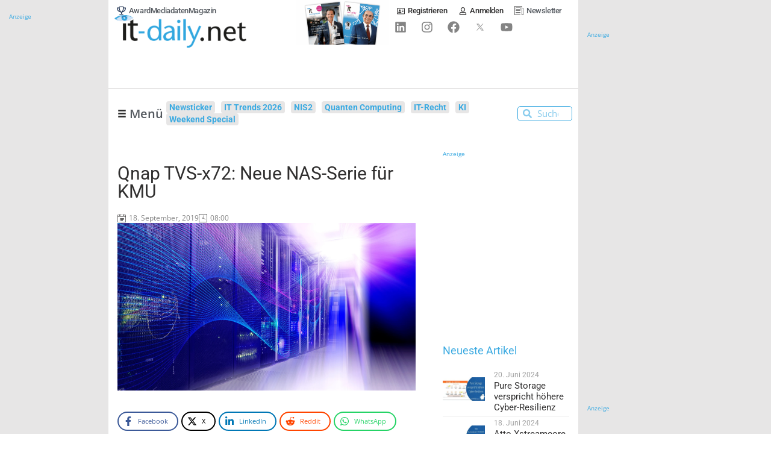

--- FILE ---
content_type: text/html; charset=UTF-8
request_url: https://www.it-daily.net/wp-content/plugins/post-views-counter-pro/includes/ajax.php
body_size: -170
content:
{"content_id":34883,"counted":true,"reason":"","type":"post","subtype":"post","storage":{"post":{"34883":1767045330}}}

--- FILE ---
content_type: text/css; charset=utf-8
request_url: https://www.it-daily.net/wp-content/uploads/elementor/css/post-41548.css?ver=1767042198
body_size: 1063
content:
.elementor-41548 .elementor-element.elementor-element-3e8227ac{margin-top:1em;margin-bottom:0em;}.elementor-41548 .elementor-element.elementor-element-76466ebc > .elementor-widget-wrap > .elementor-widget:not(.elementor-widget__width-auto):not(.elementor-widget__width-initial):not(:last-child):not(.elementor-absolute){margin-block-end:: 5px;}.elementor-41548 .elementor-element.elementor-element-76466ebc > .elementor-element-populated{margin:2em 0em 0em 0em;--e-column-margin-right:0em;--e-column-margin-left:0em;padding:0em 1em 0em 0em;}.elementor-widget-heading .elementor-heading-title{font-family:var( --e-global-typography-primary-font-family ), Sans-serif;font-weight:var( --e-global-typography-primary-font-weight );color:var( --e-global-color-primary );}.elementor-41548 .elementor-element.elementor-element-7ca8c598 .elementor-heading-title{font-size:1em;font-weight:400;color:var( --e-global-color-accent );}.elementor-widget-theme-post-title .elementor-heading-title{font-family:var( --e-global-typography-primary-font-family ), Sans-serif;font-weight:var( --e-global-typography-primary-font-weight );color:var( --e-global-color-primary );}.elementor-41548 .elementor-element.elementor-element-19225a2e .elementor-heading-title{font-family:"Roboto", Sans-serif;font-weight:400;color:var( --e-global-color-text );}.elementor-widget-post-info .elementor-icon-list-item:not(:last-child):after{border-color:var( --e-global-color-text );}.elementor-widget-post-info .elementor-icon-list-icon i{color:var( --e-global-color-primary );}.elementor-widget-post-info .elementor-icon-list-icon svg{fill:var( --e-global-color-primary );}.elementor-widget-post-info .elementor-icon-list-text, .elementor-widget-post-info .elementor-icon-list-text a{color:var( --e-global-color-secondary );}.elementor-widget-post-info .elementor-icon-list-item{font-family:var( --e-global-typography-text-font-family ), Sans-serif;font-weight:var( --e-global-typography-text-font-weight );}.elementor-41548 .elementor-element.elementor-element-93e9551{width:auto;max-width:auto;}.elementor-41548 .elementor-element.elementor-element-93e9551 .elementor-icon-list-icon i{color:var( --e-global-color-text );font-size:14px;}.elementor-41548 .elementor-element.elementor-element-93e9551 .elementor-icon-list-icon svg{fill:var( --e-global-color-text );--e-icon-list-icon-size:14px;}.elementor-41548 .elementor-element.elementor-element-93e9551 .elementor-icon-list-icon{width:14px;}.elementor-41548 .elementor-element.elementor-element-93e9551 .elementor-icon-list-text, .elementor-41548 .elementor-element.elementor-element-93e9551 .elementor-icon-list-text a{color:#848484;}.elementor-41548 .elementor-element.elementor-element-93e9551 .elementor-icon-list-item{font-size:12px;}.elementor-41548 .elementor-element.elementor-element-d084b14{width:auto;max-width:auto;}.elementor-41548 .elementor-element.elementor-element-d084b14 > .elementor-widget-container{margin:3px 0px 0px 10px;padding:0px 0px 0px 0px;}.elementor-41548 .elementor-element.elementor-element-d084b14 .elementor-heading-title{font-family:"Roboto", Sans-serif;font-size:12px;font-weight:400;color:#848484;}.elementor-41548 .elementor-element.elementor-element-4b0e0042 .elementor-heading-title{font-size:11px;font-weight:600;color:var( --e-global-color-accent );}.elementor-widget-image .widget-image-caption{color:var( --e-global-color-text );font-family:var( --e-global-typography-text-font-family ), Sans-serif;font-weight:var( --e-global-typography-text-font-weight );}.elementor-41548 .elementor-element.elementor-element-cbc3277 img{width:100%;}.elementor-41548 .elementor-element.elementor-element-70fca398{width:auto;max-width:auto;}.elementor-41548 .elementor-element.elementor-element-70fca398 > .elementor-widget-container{background-color:#FBFBFBDE;margin:-2em 0em 0em 1em;padding:4px 2px 2px 2px;}.elementor-41548 .elementor-element.elementor-element-70fca398 .elementor-heading-title{font-family:"Roboto", Sans-serif;font-size:0.8em;font-weight:500;color:var( --e-global-color-text );}.elementor-41548 .elementor-element.elementor-element-42706d8a > .elementor-widget-container{margin:1em 0em 0em 0em;}.elementor-widget-theme-post-content{color:var( --e-global-color-text );font-family:var( --e-global-typography-text-font-family ), Sans-serif;font-weight:var( --e-global-typography-text-font-weight );}.elementor-41548 .elementor-element.elementor-element-e3007c5 > .elementor-widget-container{margin:1em 0em 0em 0em;}.elementor-41548 .elementor-element.elementor-element-e3007c5{text-align:start;}.elementor-41548 .elementor-element.elementor-element-5f1cc938 .jet-listing-dynamic-field__content{text-align:left;}.elementor-41548 .elementor-element.elementor-element-1061a442 > .elementor-widget-container{margin:1em 0em 0em 0em;}.elementor-41548 .elementor-element.elementor-element-177be81 > .elementor-widget-container > .jet-listing-grid > .jet-listing-grid__items, .elementor-41548 .elementor-element.elementor-element-177be81 > .jet-listing-grid > .jet-listing-grid__items{--columns:1;}.elementor-41548 .elementor-element.elementor-element-7c27a4a4 > .elementor-widget-container{margin:2em 0em 0em 0em;}.elementor-41548 .elementor-element.elementor-element-7c27a4a4 .elementor-heading-title{font-family:"Roboto", Sans-serif;font-weight:400;}.elementor-41548 .elementor-element.elementor-element-7ded9aa3 > .elementor-widget-container > .jet-listing-grid > .jet-listing-grid__items, .elementor-41548 .elementor-element.elementor-element-7ded9aa3 > .jet-listing-grid > .jet-listing-grid__items{--columns:1;}.elementor-41548 .elementor-element.elementor-element-7ded9aa3 > .elementor-widget-container{border-style:solid;border-width:1px 1px 1px 1px;border-color:var( --e-global-color-d4b2793 );}:is( .elementor-41548 .elementor-element.elementor-element-7ded9aa3 > .elementor-widget-container > .jet-listing-grid > .jet-listing-grid__items, .elementor-41548 .elementor-element.elementor-element-7ded9aa3 > .elementor-widget-container > .jet-listing-grid > .jet-listing-grid__slider > .jet-listing-grid__items > .slick-list > .slick-track, .elementor-41548 .elementor-element.elementor-element-7ded9aa3 > .elementor-widget-container > .jet-listing-grid > .jet-listing-grid__scroll-slider > .jet-listing-grid__items ) > .jet-listing-grid__item{padding-top:calc(0px / 2);padding-bottom:calc(0px / 2);}:is( .elementor-41548 .elementor-element.elementor-element-7ded9aa3 > .elementor-widget-container > .jet-listing-grid, .elementor-41548 .elementor-element.elementor-element-7ded9aa3 > .elementor-widget-container > .jet-listing-grid > .jet-listing-grid__slider, .elementor-41548 .elementor-element.elementor-element-7ded9aa3 > .elementor-widget-container > .jet-listing-grid > .jet-listing-grid__scroll-slider ) > .jet-listing-grid__items.grid-collapse-gap{margin-top:calc( 0px / -2);margin-bottom:calc( 0px / -2);}.elementor-41548 .elementor-element.elementor-element-49111c1d > .elementor-widget-container{margin:2em 0em 0em 0em;}.elementor-41548 .elementor-element.elementor-element-49111c1d .elementor-heading-title{font-family:"Roboto", Sans-serif;font-weight:400;}.elementor-41548 .elementor-element.elementor-element-608d62b1 > .elementor-widget-container > .jet-listing-grid > .jet-listing-grid__items, .elementor-41548 .elementor-element.elementor-element-608d62b1 > .jet-listing-grid > .jet-listing-grid__items{--columns:2;}.elementor-41548 .elementor-element.elementor-element-db981c4 > .elementor-element-populated{margin:0em 0em 0em 0em;--e-column-margin-right:0em;--e-column-margin-left:0em;padding:0em 1em 0em 2em;}.elementor-41548 .elementor-element.elementor-element-7863c56 > .elementor-widget-container{margin:1em 0em 0em 0em;}.elementor-41548 .elementor-element.elementor-element-7863c56 .elementor-heading-title{font-family:var( --e-global-typography-secondary-font-family ), Sans-serif;font-weight:var( --e-global-typography-secondary-font-weight );color:var( --e-global-color-primary );}.elementor-widget-posts .elementor-button{background-color:var( --e-global-color-accent );font-family:var( --e-global-typography-accent-font-family ), Sans-serif;font-weight:var( --e-global-typography-accent-font-weight );}.elementor-widget-posts .elementor-post__title, .elementor-widget-posts .elementor-post__title a{color:var( --e-global-color-secondary );font-family:var( --e-global-typography-primary-font-family ), Sans-serif;font-weight:var( --e-global-typography-primary-font-weight );}.elementor-widget-posts .elementor-post__meta-data{font-family:var( --e-global-typography-secondary-font-family ), Sans-serif;font-weight:var( --e-global-typography-secondary-font-weight );}.elementor-widget-posts .elementor-post__excerpt p{font-family:var( --e-global-typography-text-font-family ), Sans-serif;font-weight:var( --e-global-typography-text-font-weight );}.elementor-widget-posts .elementor-post__read-more{color:var( --e-global-color-accent );}.elementor-widget-posts a.elementor-post__read-more{font-family:var( --e-global-typography-accent-font-family ), Sans-serif;font-weight:var( --e-global-typography-accent-font-weight );}.elementor-widget-posts .elementor-post__card .elementor-post__badge{background-color:var( --e-global-color-accent );font-family:var( --e-global-typography-accent-font-family ), Sans-serif;font-weight:var( --e-global-typography-accent-font-weight );}.elementor-widget-posts .elementor-swiper-button.elementor-swiper-button-prev, .elementor-widget-posts .elementor-swiper-button.elementor-swiper-button-next{background-color:var( --e-global-color-accent );}.elementor-widget-posts .elementor-pagination{font-family:var( --e-global-typography-secondary-font-family ), Sans-serif;font-weight:var( --e-global-typography-secondary-font-weight );}.elementor-widget-posts .ecs-load-more-button .elementor-button{font-family:var( --e-global-typography-accent-font-family ), Sans-serif;font-weight:var( --e-global-typography-accent-font-weight );background-color:var( --e-global-color-accent );}.elementor-widget-posts .e-load-more-message{font-family:var( --e-global-typography-secondary-font-family ), Sans-serif;font-weight:var( --e-global-typography-secondary-font-weight );}.elementor-41548 .elementor-element.elementor-element-3ab2484{--grid-row-gap:0px;--grid-column-gap:0px;}.elementor-41548 .elementor-element.elementor-element-3ab2484 .ecs-link-wrapper, 
            .elementor-41548 .elementor-element.elementor-element-3ab2484 .ecs-custom-grid .ecs-post-loop,
            .elementor-41548 .elementor-element.elementor-element-3ab2484 .ecs-post-loop > .elementor, 
            .elementor-41548 .elementor-element.elementor-element-3ab2484 .ecs-post-loop > .elementor .elementor-inner, 
            .elementor-41548 .elementor-element.elementor-element-3ab2484 .ecs-post-loop > .elementor .elementor-inner .elementor-section-wrap, 
            .elementor-41548 .elementor-element.elementor-element-3ab2484 .ecs-post-loop > .elementor .elementor-section-wrap,
            .elementor-41548 .elementor-element.elementor-element-3ab2484 .ecs-post-loop > .elementor > .elementor-section,
            .elementor-41548 .elementor-element.elementor-element-3ab2484 .ecs-post-loop > .elementor > .e-container,
            .elementor-41548 .elementor-element.elementor-element-3ab2484 .ecs-post-loop > .ecs-link-wrapper > .elementor > .e-container,
            .elementor-41548 .elementor-element.elementor-element-3ab2484 .ecs-post-loop > .ecs-link-wrapper > .elementor > .elementor-section,
            .elementor-41548 .elementor-element.elementor-element-3ab2484 .ecs-link-wrapper > .has-post-thumbnail, .ecs-link-wrapper > .has-post-thumbnail > .elementor-section,
            .elementor-41548 .elementor-element.elementor-element-3ab2484 .ecs-post-loop > .has-post-thumbnail, .ecs-post-loop > .has-post-thumbnail > .elementor-section,
            .elementor-41548 .elementor-element.elementor-element-3ab2484 .ecs-post-loop > .elementor .elementor-inner .elementor-section-wrap .elementor-top-section,  
            .elementor-41548 .elementor-element.elementor-element-3ab2484 .ecs-post-loop > .elementor .elementor-section-wrap .elementor-top-section, 
            .elementor-41548 .elementor-element.elementor-element-3ab2484 .ecs-post-loop > .elementor .elementor-container{height:auto;}.elementor-41548 .elementor-element.elementor-element-3ab2484 .elementor-post{height:auto;}.elementor-41548 .elementor-element.elementor-element-cb83e71 > .elementor-widget-container{margin:1em 0em 0em 0em;}.elementor-41548 .elementor-element.elementor-element-cb83e71 .elementor-heading-title{font-family:var( --e-global-typography-secondary-font-family ), Sans-serif;font-weight:var( --e-global-typography-secondary-font-weight );color:var( --e-global-color-primary );}.elementor-41548 .elementor-element.elementor-element-e72a2c2 > .elementor-widget-container > .jet-listing-grid > .jet-listing-grid__items, .elementor-41548 .elementor-element.elementor-element-e72a2c2 > .jet-listing-grid > .jet-listing-grid__items{--columns:1;}.elementor-41548 .elementor-element.elementor-element-f828f5d > .elementor-widget-container{margin:1em 0em 0em 0em;}.elementor-41548 .elementor-element.elementor-element-f828f5d .elementor-heading-title{font-family:"Roboto", Sans-serif;font-weight:400;color:var( --e-global-color-primary );}.elementor-41548 .elementor-element.elementor-element-bef692e{--grid-template-columns:repeat(0, auto);--grid-column-gap:5px;--grid-row-gap:0px;}.elementor-41548 .elementor-element.elementor-element-bef692e .elementor-widget-container{text-align:left;}@media(max-width:767px){.elementor-41548 .elementor-element.elementor-element-608d62b1 > .elementor-widget-container > .jet-listing-grid > .jet-listing-grid__items, .elementor-41548 .elementor-element.elementor-element-608d62b1 > .jet-listing-grid > .jet-listing-grid__items{--columns:1;}}

--- FILE ---
content_type: text/css; charset=utf-8
request_url: https://www.it-daily.net/wp-content/uploads/elementor/css/post-29943.css?ver=1767042187
body_size: 34
content:
.elementor-29943 .elementor-element.elementor-element-d1fb1a6{margin-top:3px;margin-bottom:3px;}.elementor-bc-flex-widget .elementor-29943 .elementor-element.elementor-element-e6585b0.elementor-column .elementor-widget-wrap{align-items:center;}.elementor-29943 .elementor-element.elementor-element-e6585b0.elementor-column.elementor-element[data-element_type="column"] > .elementor-widget-wrap.elementor-element-populated{align-content:center;align-items:center;}.elementor-29943 .elementor-element.elementor-element-e6585b0.elementor-column > .elementor-widget-wrap{justify-content:center;}.elementor-widget-image .widget-image-caption{color:var( --e-global-color-text );font-family:var( --e-global-typography-text-font-family ), Sans-serif;font-weight:var( --e-global-typography-text-font-weight );}.elementor-bc-flex-widget .elementor-29943 .elementor-element.elementor-element-20b9f47.elementor-column .elementor-widget-wrap{align-items:center;}.elementor-29943 .elementor-element.elementor-element-20b9f47.elementor-column.elementor-element[data-element_type="column"] > .elementor-widget-wrap.elementor-element-populated{align-content:center;align-items:center;}.elementor-29943 .elementor-element.elementor-element-20b9f47 > .elementor-widget-wrap > .elementor-widget:not(.elementor-widget__width-auto):not(.elementor-widget__width-initial):not(:last-child):not(.elementor-absolute){margin-block-end:: 0px;}.elementor-widget-text-editor{font-family:var( --e-global-typography-text-font-family ), Sans-serif;font-weight:var( --e-global-typography-text-font-weight );color:var( --e-global-color-text );}.elementor-widget-text-editor.elementor-drop-cap-view-stacked .elementor-drop-cap{background-color:var( --e-global-color-primary );}.elementor-widget-text-editor.elementor-drop-cap-view-framed .elementor-drop-cap, .elementor-widget-text-editor.elementor-drop-cap-view-default .elementor-drop-cap{color:var( --e-global-color-primary );border-color:var( --e-global-color-primary );}.elementor-29943 .elementor-element.elementor-element-b794ce3{font-family:"Roboto", Sans-serif;font-size:12px;font-weight:400;color:var( --e-global-color-6f7ad24 );}.elementor-29943 .elementor-element.elementor-element-de31c80{font-family:"Roboto", Sans-serif;font-size:14px;font-weight:400;}@media(min-width:768px){.elementor-29943 .elementor-element.elementor-element-e6585b0{width:15%;}.elementor-29943 .elementor-element.elementor-element-20b9f47{width:84.665%;}}

--- FILE ---
content_type: text/css; charset=utf-8
request_url: https://www.it-daily.net/wp-content/uploads/elementor/css/post-28710.css?ver=1767042187
body_size: 304
content:
.elementor-28710 .elementor-element.elementor-element-87b0ba5{--display:flex;--flex-direction:row;--container-widget-width:calc( ( 1 - var( --container-widget-flex-grow ) ) * 100% );--container-widget-height:100%;--container-widget-flex-grow:1;--container-widget-align-self:stretch;--flex-wrap-mobile:wrap;--align-items:stretch;--gap:10px 10px;--row-gap:10px;--column-gap:10px;--margin-top:0px;--margin-bottom:0px;--margin-left:0px;--margin-right:0px;--padding-top:0px;--padding-bottom:0px;--padding-left:0px;--padding-right:0px;}.elementor-28710 .elementor-element.elementor-element-95da07a{--display:flex;border-style:solid;--border-style:solid;border-width:1px 1px 1px 1px;--border-top-width:1px;--border-right-width:1px;--border-bottom-width:1px;--border-left-width:1px;border-color:var( --e-global-color-d4b2793 );--border-color:var( --e-global-color-d4b2793 );--margin-top:0px;--margin-bottom:0px;--margin-left:0px;--margin-right:0px;--padding-top:0px;--padding-bottom:0px;--padding-left:0px;--padding-right:0px;}.elementor-28710 .elementor-element.elementor-element-007dd42{--display:flex;--min-height:250px;--flex-direction:row;--container-widget-width:calc( ( 1 - var( --container-widget-flex-grow ) ) * 100% );--container-widget-height:100%;--container-widget-flex-grow:1;--container-widget-align-self:stretch;--flex-wrap-mobile:wrap;--align-items:stretch;--gap:0px 0px;--row-gap:0px;--column-gap:0px;}.elementor-28710 .elementor-element.elementor-element-007dd42:hover::before, .elementor-28710 .elementor-element.elementor-element-007dd42:hover > .elementor-background-video-container::before, .elementor-28710 .elementor-element.elementor-element-007dd42:hover > .e-con-inner > .elementor-background-video-container::before, .elementor-28710 .elementor-element.elementor-element-007dd42 > .elementor-background-slideshow:hover::before, .elementor-28710 .elementor-element.elementor-element-007dd42 > .e-con-inner > .elementor-background-slideshow:hover::before{background-color:var( --e-global-color-primary );--background-overlay:'';}.elementor-28710 .elementor-element.elementor-element-007dd42:not(.elementor-motion-effects-element-type-background), .elementor-28710 .elementor-element.elementor-element-007dd42 > .elementor-motion-effects-container > .elementor-motion-effects-layer{background-position:center center;background-size:cover;}.elementor-28710 .elementor-element.elementor-element-007dd42:hover{--overlay-opacity:0.5;}.elementor-28710 .elementor-element.elementor-element-2628f16{--display:flex;--justify-content:flex-end;}.elementor-widget-heading .elementor-heading-title{font-family:var( --e-global-typography-primary-font-family ), Sans-serif;font-weight:var( --e-global-typography-primary-font-weight );color:var( --e-global-color-primary );}.elementor-28710 .elementor-element.elementor-element-7450165 > .elementor-widget-container{background-color:#FFFFFFDB;padding:5px 5px 5px 5px;border-radius:4px 4px 4px 4px;}.elementor-28710 .elementor-element.elementor-element-7450165{text-align:start;}.elementor-28710 .elementor-element.elementor-element-7450165 .elementor-heading-title{font-family:"Roboto", Sans-serif;font-size:1.2em;font-weight:600;color:var( --e-global-color-text );}@media(max-width:767px){.elementor-28710 .elementor-element.elementor-element-87b0ba5{--flex-direction:column;--container-widget-width:100%;--container-widget-height:initial;--container-widget-flex-grow:0;--container-widget-align-self:initial;--flex-wrap-mobile:wrap;--margin-top:0px;--margin-bottom:0px;--margin-left:0px;--margin-right:0px;--padding-top:0px;--padding-bottom:0px;--padding-left:0px;--padding-right:0px;}.elementor-28710 .elementor-element.elementor-element-7450165 > .elementor-widget-container{padding:0em 0em 0em 0em;}}

--- FILE ---
content_type: text/css; charset=utf-8
request_url: https://www.it-daily.net/wp-content/cache/min/1/wp-content/plugins/fluent-cart/assets/public/lib/toastify/toastify.min-1.12.0.css?ver=1767042188
body_size: 288
content:
/**
 * Minified by jsDelivr using clean-css v5.3.0.
 * Original file: /npm/toastify-js@1.12.0/src/toastify.css
 *
 * Do NOT use SRI with dynamically generated files! More information: https://www.jsdelivr.com/using-sri-with-dynamic-files
 */
/*!
 * Toastify js 1.12.0
 * https://github.com/apvarun/toastify-js
 * @license MIT licensed
 *
 * Copyright (C) 2018 Varun A P
 */
.toastify{display:inline-flex;align-items:center;box-shadow:0 0 12px rgba(0,0,0,.12);background:#fff;position:fixed;opacity:0;transition:all 0.4s cubic-bezier(.215,.61,.355,1);cursor:pointer;text-decoration:none;max-width:calc(50% - 20px);z-index:2147483647;padding:12px 13px;border:1px solid #ebeef5;border-radius:8px;font-size:16px;color:#606266}.toastify.has-toastify-icon{display:flex;align-items:flex-start;gap:12px}.toastify.has-toastify-icon .toastify-icon{width:21px;height:21px}.toastify.has-toastify-icon .toastify-icon.success svg path{fill:#67c23a}.toastify.has-toastify-icon .toastify-icon.error svg path{fill:#f56c6c}.toastify.has-toastify-icon .toastify-icon.warning svg path{fill:#e6a23c}.toastify.has-toastify-icon .toastify-icon.info svg path{fill:#909399}.toastify .warn{display:block;top:0}.toastify.on{opacity:1}.toast-close{background:0 0;border:0;color:#fff;cursor:pointer;font-family:inherit;font-size:1em;opacity:.4;padding:0 5px}.toastify-right{right:15px}.toastify-left{left:15px}.toastify-top{top:-150px}.toastify-bottom{bottom:-150px}.toastify-rounded{border-radius:25px}.toastify-avatar{width:1.5em;height:1.5em;margin:-7px 5px;border-radius:2px}.toastify-center{margin-left:auto;margin-right:auto;left:0;right:0;max-width:fit-content;max-width:-moz-fit-content}@media only screen and (max-width:360px){.toastify-left,.toastify-right{margin-left:auto;margin-right:auto;left:0;right:0;max-width:fit-content}}

--- FILE ---
content_type: application/javascript; charset=utf-8
request_url: https://www.it-daily.net/wp-content/cache/min/1/wp-content/plugins/itd-glossar/js/glossar.js?ver=1765640480
body_size: 71
content:
var swurl=new URL(window.location.href);var swDebug=swurl.searchParams.get("swDebug");jQuery(document).ready(function(){if(swDebug=='js'){console.log('jq fired - Begin JS swDebug')}
if(document.getElementById("main-content-article")!==null){var htmlArticle=document.getElementById("main-content-article").innerHTML;if(swDebug=='js'){console.log('swDebug: Found main-content-article Element')}
fetch('https://intranet.it-daily.net/glossar/api/fetchwords',{credentials:'include'}).then(response=>{return response.json()}).then(data=>{if(swDebug=='js'){console.log('swDebug: Start loop for replacement')}
data.forEach(function(element){if(swDebug=='js'){console.log('swDebug: Replace '+element.name)}
let replace=' '+element.name+' ';htmlArticle=htmlArticle.replace(new RegExp(replace+'(?!(.(?!<a))*</a>)'+'(?!(.(?!<img))*</img>)'+'(?!(.(?!<figure))*</figure>)'+'(?!(.(?!<div class="plc)[^>]*>)</div>)','i'),' <a href="/glossar?gid='+element.id+'" id="'+element.id+'" target="_blank" class="gl-entry-link"><i class="fa fa-book"></i> '+element.name+'</a> ')});document.getElementById("main-content-article").innerHTML=htmlArticle;if(swDebug=='js'){console.log('swDebug: End loop for replacement - updating DOM')}}).catch(err=>{console.log(err)})}})

--- FILE ---
content_type: application/javascript; charset=utf-8
request_url: https://www.it-daily.net/wp-content/cache/min/1/wp-content/plugins/fluent-cart/assets/public/lib/toastify/toastify-js-1.12.0.js?ver=1765640480
body_size: 3087
content:
/*!
 * Toastify js 1.12.0 (Class Implementation with slideFrom option)
 * https://github.com/apvarun/toastify-js
 * @license MIT licensed
 *
 * Copyright (C) 2018 Varun A P
 * Converted to class-based implementation
 */
(function(root,factory){if(typeof module==="object"&&module.exports){module.exports=factory()}else{root.Toastify=factory()}})(this,function(global){const DEFAULT_OPTIONS={oldestFirst:!0,text:"Toastify is awesome!",node:undefined,duration:3000,selector:undefined,callback:function(){},destination:undefined,newWindow:!1,close:!1,gravity:"toastify-top",positionLeft:!1,position:'',backgroundColor:'',avatar:"",className:"",stopOnFocus:!0,onClick:function(){},offset:{x:0,y:0},escapeMarkup:!0,ariaLive:'polite',style:{background:''},slideFrom:'',type:''};class Toastify{constructor(options={}){this.options={};this.toastElement=null;this.version="1.12.0";this.options.text=options.text||DEFAULT_OPTIONS.text;this.options.node=options.node||DEFAULT_OPTIONS.node;this.options.duration=options.duration===0?0:options.duration||DEFAULT_OPTIONS.duration;this.options.selector=options.selector||DEFAULT_OPTIONS.selector;this.options.callback=options.callback||DEFAULT_OPTIONS.callback;this.options.destination=options.destination||DEFAULT_OPTIONS.destination;this.options.newWindow=options.newWindow||DEFAULT_OPTIONS.newWindow;this.options.close=options.close||DEFAULT_OPTIONS.close;this.options.gravity=options.gravity==="bottom"?"toastify-bottom":DEFAULT_OPTIONS.gravity;this.options.positionLeft=options.positionLeft||DEFAULT_OPTIONS.positionLeft;this.options.position=options.position||DEFAULT_OPTIONS.position;this.options.backgroundColor=options.backgroundColor||DEFAULT_OPTIONS.backgroundColor;this.options.avatar=options.avatar||DEFAULT_OPTIONS.avatar;this.options.className=options.className||DEFAULT_OPTIONS.className;this.options.stopOnFocus=options.stopOnFocus===undefined?DEFAULT_OPTIONS.stopOnFocus:options.stopOnFocus;this.options.onClick=options.onClick||DEFAULT_OPTIONS.onClick;this.options.offset=options.offset||DEFAULT_OPTIONS.offset;this.options.escapeMarkup=options.escapeMarkup!==undefined?options.escapeMarkup:DEFAULT_OPTIONS.escapeMarkup;this.options.ariaLive=options.ariaLive||DEFAULT_OPTIONS.ariaLive;this.options.style=options.style||Object.assign({},DEFAULT_OPTIONS.style);this.options.slideFrom=options.slideFrom||DEFAULT_OPTIONS.slideFrom;this.options.type=options.type||null;if(options.backgroundColor){this.options.style.background=options.backgroundColor}}
buildToast(){if(!this.options){throw "Toastify is not initialized"}
const divElement=document.createElement("div");divElement.className="toastify "+this.options.className;if(!!this.options.position){divElement.className+=" toastify-"+this.options.position}else{if(this.options.positionLeft===!0){divElement.className+=" toastify-left";console.warn('Property `positionLeft` will be depreciated in further versions. Please use `position` instead.')}else{divElement.className+=" toastify-right"}}
divElement.className+=" "+this.options.gravity;if(this.options.backgroundColor){console.warn('DEPRECATION NOTICE: "backgroundColor" is being deprecated. Please use the "style.background" property.')}
for(const property in this.options.style){divElement.style[property]=this.options.style[property]}
if(this.options.ariaLive){divElement.setAttribute('aria-live',this.options.ariaLive)}
if(this.options.node&&this.options.node.nodeType===Node.ELEMENT_NODE){divElement.appendChild(this.options.node)}else{if(this.options.escapeMarkup){divElement.innerText=this.options.text}else{divElement.innerHTML=this.options.text}
const successIcon='<svg xmlns="http://www.w3.org/2000/svg" viewBox="0 0 1024 1024"><path fill="green" d="M512 64a448 448 0 1 1 0 896 448 448 0 0 1 0-896m-55.808 536.384-99.52-99.584a38.4 38.4 0 1 0-54.336 54.336l126.72 126.72a38.272 38.272 0 0 0 54.336 0l262.4-262.464a38.4 38.4 0 1 0-54.272-54.336z"></path></svg>';const errorIcon='<svg xmlns="http://www.w3.org/2000/svg" viewBox="0 0 1024 1024"><path fill="currentColor" d="M512 64a448 448 0 1 1 0 896 448 448 0 0 1 0-896m0 393.664L407.936 353.6a38.4 38.4 0 1 0-54.336 54.336L457.664 512 353.6 616.064a38.4 38.4 0 1 0 54.336 54.336L512 566.336 616.064 670.4a38.4 38.4 0 1 0 54.336-54.336L566.336 512 670.4 407.936a38.4 38.4 0 1 0-54.336-54.336z"></path></svg>';const infoIcon='<svg xmlns="http://www.w3.org/2000/svg" viewBox="0 0 1024 1024"><path fill="currentColor" d="M512 64a448 448 0 1 1 0 896.064A448 448 0 0 1 512 64m67.2 275.072c33.28 0 60.288-23.104 60.288-57.344s-27.072-57.344-60.288-57.344c-33.28 0-60.16 23.104-60.16 57.344s26.88 57.344 60.16 57.344M590.912 699.2c0-6.848 2.368-24.64 1.024-34.752l-52.608 60.544c-10.88 11.456-24.512 19.392-30.912 17.28a12.992 12.992 0 0 1-8.256-14.72l87.68-276.992c7.168-35.136-12.544-67.2-54.336-71.296-44.096 0-108.992 44.736-148.48 101.504 0 6.784-1.28 23.68.064 33.792l52.544-60.608c10.88-11.328 23.552-19.328 29.952-17.152a12.8 12.8 0 0 1 7.808 16.128L388.48 728.576c-10.048 32.256 8.96 63.872 55.04 71.04 67.84 0 107.904-43.648 147.456-100.416z"></path></svg>';const warningIcon='<svg xmlns="http://www.w3.org/2000/svg" viewBox="0 0 1024 1024"><path fill="currentColor" d="M512 64a448 448 0 1 1 0 896 448 448 0 0 1 0-896m0 192a58.432 58.432 0 0 0-58.24 63.744l23.36 256.384a35.072 35.072 0 0 0 69.76 0l23.296-256.384A58.432 58.432 0 0 0 512 256m0 512a51.2 51.2 0 1 0 0-102.4 51.2 51.2 0 0 0 0 102.4"></path></svg>';if(this.options.type){const icon=document.createElement('div');icon.classList.add('toastify-icon');if(this.options.type==='success'){icon.innerHTML=successIcon.trim();icon.classList.add('success')}else if(this.options.type==='error'){icon.innerHTML=errorIcon.trim();icon.classList.add('error')}else if(this.options.type==='info'){icon.innerHTML=infoIcon.trim();icon.classList.add('info')}else if(this.options.type==='warning'){icon.innerHTML=warningIcon.trim();icon.classList.add('warning')}
divElement.classList.add('has-toastify-icon');if(this.options.position==="left"||this.options.positionLeft===!0){divElement.appendChild(icon)}else{divElement.insertAdjacentElement("afterbegin",icon)}}
if(this.options.avatar!==""&&!this.options.type){const avatarElement=document.createElement("img");avatarElement.src=this.options.avatar;avatarElement.className="toastify-avatar";if(this.options.position=="left"||this.options.positionLeft===!0){divElement.appendChild(avatarElement)}else{divElement.insertAdjacentElement("afterbegin",avatarElement)}}}
if(this.options.close===!0){const closeElement=document.createElement("button");closeElement.type="button";closeElement.setAttribute("aria-label","Close");closeElement.className="toast-close";closeElement.innerHTML="&#10006;";closeElement.addEventListener("click",(event)=>{event.stopPropagation();this.removeElement(this.toastElement);window.clearTimeout(this.toastElement.timeOutValue)});const width=window.innerWidth>0?window.innerWidth:screen.width;if((this.options.position=="left"||this.options.positionLeft===!0)&&width>360){divElement.insertAdjacentElement("afterbegin",closeElement)}else{divElement.appendChild(closeElement)}}
if(this.options.stopOnFocus&&this.options.duration>0){divElement.addEventListener("mouseover",()=>{window.clearTimeout(divElement.timeOutValue)});divElement.addEventListener("mouseleave",()=>{divElement.timeOutValue=window.setTimeout(()=>{this.removeElement(divElement)},this.options.duration)})}
if(typeof this.options.destination!=="undefined"){divElement.addEventListener("click",(event)=>{event.stopPropagation();if(this.options.newWindow===!0){window.open(this.options.destination,"_blank")}else{window.location=this.options.destination}})}
if(typeof this.options.onClick==="function"&&typeof this.options.destination==="undefined"){divElement.addEventListener("click",(event)=>{event.stopPropagation();this.options.onClick()})}
if(typeof this.options.offset==="object"){const x=Toastify.getAxisOffsetAValue("x",this.options);const y=Toastify.getAxisOffsetAValue("y",this.options);const xOffset=this.options.position=="left"?x:"-"+x;const yOffset=this.options.gravity=="toastify-top"?y:"-"+y;divElement.style.transform="translate("+xOffset+","+yOffset+")"}
return divElement}
getSlidePosition(){if(!this.options.slideFrom)return null;const width=window.innerWidth;const height=window.innerHeight;switch(this.options.slideFrom.toLowerCase()){case 'left':return{transform:`translateX(-${width}px)`};case 'right':return{transform:`translateX(${width}px)`};case 'top':return{transform:`translateY(-${height}px)`};case 'bottom':return{transform:`translateY(${height}px)`};default:return null}}
getFinalPosition(){let transform="";if(typeof this.options.offset==="object"){const x=Toastify.getAxisOffsetAValue("x",this.options);const y=Toastify.getAxisOffsetAValue("y",this.options);const xOffset=this.options.position=="left"?x:"-"+x;const yOffset=this.options.gravity=="toastify-top"?y:"-"+y;transform=`translate(${xOffset}, ${yOffset})`}
return{transform}}
showToast(){this.toastElement=this.buildToast();const initialPosition=this.getSlidePosition();if(initialPosition){Object.assign(this.toastElement.style,initialPosition)}
let rootElement;if(typeof this.options.selector==="string"){rootElement=document.getElementById(this.options.selector)}else if(this.options.selector instanceof HTMLElement||(typeof ShadowRoot!=='undefined'&&this.options.selector instanceof ShadowRoot)){rootElement=this.options.selector}else{rootElement=document.body}
if(!rootElement){throw "Root element is not defined"}
const elementToInsert=DEFAULT_OPTIONS.oldestFirst?rootElement.firstChild:rootElement.lastChild;rootElement.insertBefore(this.toastElement,elementToInsert);void this.toastElement.offsetWidth;if(!this.options.slideFrom){this.toastElement.className+=" on"}
if(initialPosition){this.toastElement.style.transition="transform 0.4s cubic-bezier(0.215, 0.61, 0.355, 1), opacity 0.4s cubic-bezier(0.215, 0.61, 0.355, 1)";setTimeout(()=>{const finalPosition=this.getFinalPosition();Object.assign(this.toastElement.style,finalPosition);this.toastElement.className+=" on"},20)}
Toastify.reposition();if(this.options.duration>0){this.toastElement.timeOutValue=window.setTimeout(()=>{this.removeElement(this.toastElement)},this.options.duration)}
return this}
hideToast(){if(this.toastElement.timeOutValue){clearTimeout(this.toastElement.timeOutValue)}
this.removeElement(this.toastElement)}
removeElement(toastElement){if(this.options.slideFrom){const width=window.innerWidth;const height=window.innerHeight;toastElement.style.transition="transform 0.4s cubic-bezier(0.215, 0.61, 0.355, 1), opacity 0.4s cubic-bezier(0.215, 0.61, 0.355, 1)";switch(this.options.slideFrom.toLowerCase()){case 'left':toastElement.style.transform=`translateX(-${width}px)`;break;case 'right':toastElement.style.transform=`translateX(${width}px)`;break;case 'top':toastElement.style.transform=`translateY(-${height}px)`;break;case 'bottom':toastElement.style.transform=`translateY(${height}px)`;break}
toastElement.style.opacity='0'}else{toastElement.className=toastElement.className.replace(" on","")}
window.setTimeout(()=>{if(this.options.node&&this.options.node.parentNode){this.options.node.parentNode.removeChild(this.options.node)}
if(toastElement.parentNode){toastElement.parentNode.removeChild(toastElement)}
this.options.callback.call(toastElement);Toastify.reposition()},400)}
static getAxisOffsetAValue(axis,options){if(options.offset[axis]){if(isNaN(options.offset[axis])){return options.offset[axis]}else{return options.offset[axis]+'px'}}
return'0px'}
static containsClass(elem,yourClass){if(!elem||typeof yourClass!=="string"){return!1}else if(elem.className&&elem.className.trim().split(/\s+/gi).indexOf(yourClass)>-1){return!0}else{return!1}}
static reposition(){const topLeftOffsetSize={top:15,bottom:15,};const topRightOffsetSize={top:15,bottom:15,};const offsetSize={top:15,bottom:15,};const allToasts=Array.from(document.getElementsByClassName("toastify"));if(Toastify.defaults.oldestFirst){allToasts.reverse()}
let classUsed;for(let i=0;i<allToasts.length;i++){if(Toastify.containsClass(allToasts[i],"toastify-top")===!0){classUsed="toastify-top"}else{classUsed="toastify-bottom"}
const height=allToasts[i].offsetHeight;classUsed=classUsed.substr(9,classUsed.length-1);const offset=15;const width=window.innerWidth>0?window.innerWidth:screen.width;if(width<=360){allToasts[i].style[classUsed]=offsetSize[classUsed]+"px";offsetSize[classUsed]+=height+offset}else{if(Toastify.containsClass(allToasts[i],"toastify-left")===!0){allToasts[i].style[classUsed]=topLeftOffsetSize[classUsed]+"px";topLeftOffsetSize[classUsed]+=height+offset}else{allToasts[i].style[classUsed]=topRightOffsetSize[classUsed]+"px";topRightOffsetSize[classUsed]+=height+offset}}}
return this}}
Toastify.defaults=DEFAULT_OPTIONS;return Toastify})